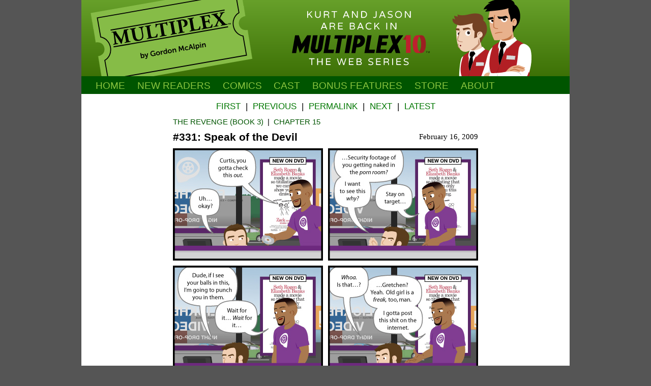

--- FILE ---
content_type: text/html; charset=UTF-8
request_url: http://www.multiplexcomic.com/strip/331
body_size: 6257
content:
<!DOCTYPE html>
<html>
<head>
<TITLE>Multiplex #331: Speak of the Devil</TITLE>
<meta http-equiv='Content-Type' content='text/html; charset=utf-8'>
<meta name="keywords" content="Multiplex, movie theater comic, movie comic, movie comic strip, movie webcomic, cinema comic, movie theater, cinema, comic, webcomic">
<meta name="description" content="A comic strip about life at the movies.">
<meta name="author" content="Gordon McAlpin">
<meta property="og:url" content="http://www.multiplexcomic.com/strip/331" />
<meta property="og:title" content="Speak of the Devil" />
<meta property="og:image" content="http://www.multiplexcomic.com/images/strips/multiplex-331.jpg" />
<meta name="apple-itunes-app" content="app-id=390581452, app-argument=multiplexcomic://strip/331">
<meta name="viewport" content="width=768" />
<link rel="alternate" type="application/rss+xml" title="Multiplex RSS Feed" href="http://www.multiplexcomic.com/rss">
<link rel="shortcut icon" href="http://www.multiplexcomic.com/favicon.ico">
<link rel="stylesheet" type="text/css" href="http://assets.multiplex10.s3.amazonaws.com/css/multiplex25.css">
<noscript><link rel="stylesheet" type="text/css" href="http://assets.multiplex10.s3.amazonaws.com/css/no-js.css"></noscript>
<!--[if lte IE 8]>
<link rel="stylesheet" type="text/css" href="http://assets.multiplex10.s3.amazonaws.com/css/multiplex_ie8.css">
<script src="http://assets.multiplex10.s3.amazonaws.com/scripts/svg.js" data-path="/scripts"></script>
<![endif]-->
<script src="//code.jquery.com/jquery-1.11.0.min.js"></script>
</head>

<body>
<a id="top"></a>

<div class="container_10">

<div id="header">

<div id="masthead">
		<div id="title">
		<a href="/" title="Multiplex - a comic strip about life at the movies"><img class="ticket" src="/images/multiplex_ticket.svg" alt="Multiplex logo" width="320" /></a>
		</div>
</div>

<div id="header_right">
	<div id="rollovers">
	<ul>
		<li><a style="text-align: center;" href="http://www.multiplex10.com"><img src="http://www.multiplexcomic.com/images/multiplex10-new.svg" height="150" /></a></li>
	</ul>
	</div>
</div>
</div>

<nav>
<div id="menuBanner">
	<ul id="menu">
		<li><a href="/" class="hide">Home</a></li>
		<li><a href="/newreaders">New Readers</a></li>  
		<li><a href="/book/1">Comics</a></li>
		<li><a href="/cast/1">Cast</a></li>  
		<li><a href="/guest">Bonus<span class="hide"> Features</span></a></li>  
		<li><a href="https://multiplex10.bigcartel.com">Store</a></li>  
		<li><a href="/about">About</a></li>  
	</ul>
</div>
</nav>

</div>
		
		
		

<div id="content" class="container_10">

<div id="main_column" class="grid_10 alpha omega">

<div id="strip">
<span class="navstrip-container">
<span class="navstrips">
<a href="/strip/1">First</a>&nbsp;&nbsp;|&nbsp;&nbsp;<a href="/strip/330">Previous</a>&nbsp;&nbsp;|<span class="hide">&nbsp;&nbsp;<a href="/strip/331">Permalink</a>&nbsp;&nbsp;|</span>&nbsp;&nbsp;<a href="/strip/332#scrolldown">Next</a>&nbsp;&nbsp;|&nbsp;&nbsp;<a href="/#scrolldown">Latest</a>
</span>
<table class="centeralign"><tr><td>
<a name="scrolldown"></a><div id="breadcrumbs" class="leftalign mx-sans caps"><a href="/book/3">The Revenge (Book 3)</a>&nbsp;&nbsp;|&nbsp;&nbsp;<a href="/book/3#chapter-15">Chapter 15</a></div>
<h2 id="strip-title">#331:&nbsp;Speak of the Devil</h2>
<span id="strip-date">February 16, 2009</span>
<div id="strip-code" style="width: 62.5%;">
<a href="/strip/332#scrolldown" title="Click on the image to read the next strip.">
  <!-- Update manually when updating Amazon S3 -->
<img src="http://img.multiplex10.com/strips/multiplex-331.jpg" alt="Multiplex #331: Speak of the Devil" width="600" height="698" />
</a>
</div>
</td></tr></table>

<div class="navstrip-container">
<span class="navstrips">
<a href="/strip/1">First</a>&nbsp;&nbsp;|&nbsp;&nbsp;<a href="/strip/330">Previous</a>&nbsp;&nbsp;|<span class="hide">&nbsp;&nbsp;<a href="/strip/331">Permalink</a>&nbsp;&nbsp;|</span>&nbsp;&nbsp;<a href="/strip/332#scrolldown">Next</a>&nbsp;&nbsp;|&nbsp;&nbsp;<a href="/#scrolldown">Latest</a>
</span>

<div class="no-js"><div id="comictagger"></div>
<p class="centeralign" id="archive_selection">
	<select name="chapters">
<option value="42">Chapter 42 (2/17-4/17)</option>
<option value="41">Chapter 41 (5/16-1/17)</option>
<option value="40">Chapter 40 (1/15-5/16)</option>
<option value="39">Chapter 39 (8/15-1/15)</option>
<option value="38">Chapter 38 (5/15-8/15)</option>
<option value="37">Chapter 37 (1/15-5/15)</option>
<option value="36">Chapter 36 (9/14-1/15)</option>
<option value="35">Chapter 35 (5/14-9/14)</option>
<option value="34">Chapter 34 (1/14-5/14)</option>
<option value="33">Chapter 33 (9/13-1/14)</option>
<option value="32">Chapter 32 (4/13-9/13)</option>
<option value="31">Chapter 31 (1/13-4/13)</option>
<option value="30">Chapter 30 (10/12-12/12)</option>
<option value="29">Chapter 29 (6/12-9/12)</option>
<option value="28">Chapter 28 (3/12-6/12)</option>
<option value="27">Chapter 27 (10/11-3/12)</option>
<option value="26">Chapter 26 (7/11-10/11)</option>
<option value="25">Chapter 25 (2/11-7/11)</option>
<option value="24">Chapter 24 (12/10-2/11)</option>
<option value="23">Chapter 23 (9/10-12/10)</option>
<option value="22">Chapter 22 (6/10-9/10)</option>
<option value="21">Chapter 21 (3/10-6/10)</option>
<option value="20">Chapter 20 (1/10-3/10)</option>
<option value="19">Chapter 19 (11/09-1/10)</option>
<option value="18">Chapter 18 (8/09-11/09)</option>
<option value="17">Chapter 17 (6/09-8/09)</option>
<option value="16">Chapter 16 (3/09-6/09)</option>
<option value="15" selected="selected">Chapter 15 (1/09-3/09)</option>
<option value="14">Chapter 14 (10/08-12/08)</option>
<option value="13">Chapter 13 (8/08-10/08)</option>
<option value="12">Chapter 12 (6/08-8/08)</option>
<option value="11">Chapter 11 (3/08-6/08)</option>
<option value="10">Chapter 10 (12/07-3/08)</option>
<option value="9">Chapter 9 (9/07-12/07)</option>
<option value="8">Chapter 8 (6/07-9/07)</option>
<option value="7">Chapter 7 (2/07-6/07)</option>
<option value="6">Chapter 6 (11/06-2/07)</option>
<option value="5">Chapter 5 (8/06-11/06)</option>
<option value="4">Chapter 4 (6/06-8/06)</option>
<option value="3">Chapter 3 (3/06-6/06)</option>
<option value="2">Chapter 2 (12/05-2/06)</option>
<option value="1">Chapter 1 (7/05-11/05)</option>
</select>

	<select name="archives">
<option value="/strip/338">#338: Who Watches The Watchmen (Movie)? (3/12/09)</option>
<option value="/strip/337">#337: Blue Man Grope (3/9/09)</option>
<option value="/strip/336">#336: Intervention (3/4/09)</option>
<option value="/strip/335">#335: Neil Explains It All, Part Two (3/2/09)</option>
<option value="/strip/334">#334: Neil Explains It All, Part One (2/26/09)</option>
<option value="/strip/333">#333: Staff Meeting (2/23/09)</option>
<option value="/strip/332">#332: Ding Dong, the Witch Is Dead (2/19/09)</option>
<option value="/strip/331" selected="selected">#331: Speak of the Devil (2/16/09)</option>
<option value="/strip/330">#330: Deal with the Devil (2/13/09)</option>
<option value="/strip/329">#329: Liar’s Remorse (2/11/09)</option>
<option value="/strip/328">#328: (Can’t Get No) Satisfaction (2/9/09)</option>
<option value="/strip/327">#327: The Truth Will Out (2/6/09)</option>
<option value="/strip/326">#326: What’s the Difference? (2/4/09)</option>
<option value="/strip/325">#325: Mission Accomplished (2/2/09)</option>
<option value="/strip/324">#324: Spilling the Beans, Part Three (1/30/09)</option>
<option value="/strip/323">#323: Spilling the Beans, Part Two (1/28/09)</option>
<option value="/strip/322">#322: Spilling the Beans, Part One (1/26/09)</option>
<option value="/strip/321">#321: It’s How We Always Do It (1/22/09)</option>
<option value="/strip/320">#320: Bad Week for Geeks (1/19/09)</option>
<option value="/strip/319">#319: Who Let the Drama Out? (1/15/09)</option>
<option value="/strip/318">#318: Unbelievably Enough (1/12/09)</option>
<option value="/strip/317">#317: Geese and Ganders (1/8/09)</option>
<option value="/strip/316">#316: Silence Is Golden (1/5/09)</option>
<option value="/strip/315">#315: The Season of Giving (1/2/09)</option>
<option value="/strip/314">#314: When Drama Trumps Reason (12/31/08)</option>
<option value="/strip/313">#313: Too Much to Ask? (12/29/08)</option>
<option value="/strip/312">#312: The Reader (12/24/08)</option>
<option value="/strip/311">#311: Exactly Like the Holidays (12/22/08)</option>
</select>

	<input name="Go" type="submit" id="Go2" onClick="window.location.href=('' + $('select[name=archives]').val());" value="Go">
</p>

<script defer="defer" type="text/javascript">
$('select[name=chapters]').change(function(){$("select[name=chapters] option:selected").each(function(){getStrips($(this).val())})});function getStrips(chapter){$('#archive_selection').load('archives/chapter/'+chapter)}</script>


</div>				

</div>
</div>

<div id="sidebar_left" class="grid_25 alpha">
<div id="web_icons" class="mx-sans bold">
<h2>Connect</h2>   
<a href="http://www.multiplex10.com/rss" title="Subscribe to the Multiplex RSS Feed"><svg version="1.1" id="RSS_Feed" xmlns="http://www.w3.org/2000/svg" xmlns:xlink="http://www.w3.org/1999/xlink" x="0px" y="0px" viewBox="4 1 22 22" enable-background="new 4 1 22 22" xml:space="preserve">
<path fill="#005500" d="M6.6,12.5c2.1,0,4.1,0.8,5.6,2.3c1.5,1.5,2.3,3.5,2.3,5.6h3.2c0-6.2-5-11.2-11.1-11.2L6.6,12.5L6.6,12.5z M6.6,6.8 c7.5,0,13.6,6.1,13.6,13.7h3.2c0-9.3-7.5-16.9-16.8-16.9L6.6,6.8L6.6,6.8z M11.1,18.2c0,1.2-1,2.2-2.2,2.2c-1.2,0-2.2-1-2.2-2.2 c0-1.2,1-2.2,2.2-2.2C10.1,16,11.1,17,11.1,18.2L11.1,18.2z"/>
</svg>RSS Feed</a><br/>
<a href="http://www.patreon.com/gmcalpin" title="Become a Multiplex Patron at Patreon"><svg version="1.1" id="Patreon" xmlns="http://www.w3.org/2000/svg" xmlns:xlink="http://www.w3.org/1999/xlink" x="0px" y="0px" viewBox="4 1 22 22" enable-background="new 4 1 22 22" xml:space="preserve">
<path fill="#005500" d="M15,2.8c-5,0-9,4-9,9v9h2.1c0-4.2,0-1.7,0-9c0-3.8,3.1-6.9,6.9-6.9s6.9,3.1,6.9,6.9c0,4.7-4.6,8-9.1,6.5v-3 c2.7,1.8,6.4-0.2,6.4-3.5c0-2.3-1.9-4.1-4.1-4.1s-4.1,1.9-4.1,4.1v9H15c5,0,9-4,9-9C24,6.9,19.9,2.8,15,2.8"/>
</svg>Patreon</a><br/>
<a href="http://twitter.com/multiplex10" title="Add @multiplex10 at Twitter
for Multiplex updates"><svg version="1.1" id="Twitter" xmlns="http://www.w3.org/2000/svg" xmlns:xlink="http://www.w3.org/1999/xlink" x="0px" y="0px" viewBox="0 720 22 22" enable-background="new 0 720 22 22" xml:space="preserve">
<path fill="#005500" d="M21.1,725.3c-0.7,0.3-1.4,0.5-2.2,0.6c0.8-0.5,1.4-1.2,1.7-2.2c-0.8,0.4-1.6,0.8-2.5,0.9c-0.7-0.8-1.7-1.2-2.8-1.2
	c-2.2,0-3.9,1.7-3.9,3.9c0,0.3,0,0.6,0.1,0.9c-3.2-0.2-6.1-1.7-8-4.1c-0.3,0.6-0.5,1.2-0.5,2c0,1.4,0.7,2.5,1.7,3.2
	c-0.6,0-1.2-0.2-1.8-0.5l0,0c0,1.9,1.3,3.5,3.1,3.8c-0.3,0.1-0.7,0.1-1,0.1c-0.3,0-0.5,0-0.7-0.1c0.5,1.5,1.9,2.7,3.6,2.7
	c-1.3,1-3,1.7-4.8,1.7c-0.3,0-0.6,0-0.9-0.1c1.7,1.1,3.8,1.8,6,1.8c7.2,0,11.2-5.9,11.2-11.2c0-0.2,0-0.3,0-0.5
	C20,726.8,20.6,726.1,21.1,725.3z"/>
</svg>Twitter</a><br/>
<a href="http://www.facebook.com/Multiplex10" title="Multiplex Facebook Page"><svg version="1.1" id="Facebook" xmlns="http://www.w3.org/2000/svg" xmlns:xlink="http://www.w3.org/1999/xlink" x="0px" y="0px" viewBox="4 1 22 22" enable-background="new 4 1 22 22" xml:space="preserve">
<path fill="#005500" d="M23,3H7C6.4,3,6,3.4,6,4v16c0,0.5,0.4,1,1,1h8.6v-7h-2.3v-2.7h2.3v-2c0-2.3,1.4-3.6,3.5-3.6 c1,0,1.8,0.1,2.1,0.1v2.4l-1.4,0c-1.1,0-1.3,0.5-1.3,1.3v1.7h2.7L20.8,14h-2.3v7H23c0.5,0,1-0.4,1-1V4C24,3.4,23.6,3,23,3z"/>
</svg>Facebook</a>
<!--<br/>
<a href="/app" title="Multiplex for iPhone and iPod touch"><svg version="1.1" id="iPhone_App" xmlns="http://www.w3.org/2000/svg" xmlns:xlink="http://www.w3.org/1999/xlink" x="0px" y="0px" viewBox="4 1 22 22" enable-background="new 4 1 22 22" xml:space="preserve">
<path fill="#005500" d="M11.6,6.2c1.4,0,2.8,0.7,3.6,0.7c0.9,0,2.2-0.8,3.6-0.8c1.6,0,2.6,0.7,3.6,1.9c-1.1,0.9-2,2-2,3.7c0,2,1.3,3.6,2.6,4 c-0.5,1.7-2.3,5.1-4.3,5.1c-1.1,0-2.1-0.7-3.3-0.7c-1.2,0-2.1,0.8-3.1,0.8c-2.7,0-5.1-5.5-5.1-8.6C7.1,9.1,8.7,6.2,11.6,6.2 M18.6,1.9C18.9,3,18,6.2,14.9,6.5C14.9,4,16.1,2.4,18.6,1.9"/>
</svg>Multiplex for iPhone</a><br/>-->
</div>
<div id="calendarContainer" style="max-width: 100%;"></div>
<div class="marginbottom centeralign">
	<h2>Archives</h2>   
	<p class="leftalign mx-sans"><a href="/book/1">Book 1 (7/05&#8211;11/06)</a><br/>
	<a href="/book/2">Book 2 (11/06&#8211;3/08)</a><br/>
	<a href="/book/3">Book 3 (3/08&#8211;3/09)</a><br/>
	<a href="/book/4">Book 4 (3/09&#8211;3/10)</a><br/>
	<a href="/book/5">Book 5 (3/10&#8211;7/11)</a><br/>
	<a href="/book/6">Book 6 (7/11&#8211;12/12)</a><br/>
	<a href="/book/7">Book 7 (1/13&#8211;5/14)</a><br/>
	<a href="/book/8">Book 8 (5/14&#8211;8/15)</a><br/>
	<a href="/book/9">Book 9 (8/15&#8211;4/17)</a></p>
</div>
</div>

<div id="blog_pos" class="grid_75 omega">

<!-- Notes from the Manager -->
<div class="notes">
<h2 class="rightalign caps">Notes from the Manager</h2>

<!-- Related Strips -->
<p>
<span class="mx-sans caps">Related Strips:</span>
<a href="/strip/297">#297: Devil in a Red Vest</a>; <a href="/strip/300">#300: Something Is Rotten in the State of Denmark</a>; <a href="/strip/324">#324: Spilling the Beans, Part Three</a>; <a href="/strip/329">#329: Liar’s Remorse</a>; <a href="/strip/330">#330: Deal with the Devil</a></p>

<div class="mx"><p>This is going unstated, although I think it's obvious enough, but whatever Gretchen's original intent was (access to information, undoubtedly), Gretchen called in the favor Curtis owed her by having him give her a job at Flickhead Video.&hellip;</p>
<p>What happens with <i>Allen</i> remains to be seen (we'll find out soon), and of course we can't forget about Franklin, can we&hellip;? ;)</p>
<p><b>UPDATE: </b>On <a href="http://www.talkshoe.com/talkshoe/web/talkCast.jsp?masterId=7738"><i>The T</i></a><i><a href="http://www.talkshoe.com/talkshoe/web/talkCast.jsp?masterId=7738">riple Feature,</a> </i>we've got a little contest going &mdash; between ourselves, that is. Joe, Tom and I have a little Oscar pool set up (we discussed our picks for the Big Six on the latest show, as well as <i>Confessions of a Shopaholic),</i> and the two losers have to draw a guest strip for the winner&hellip; meaning no matter which one of <i>us</i> wins, you guys do!</p>
<p>Here's <a href="http://www.multiplexcomic.com/files/oscar-gmcalpin.jpg">my ballot</a>, so you can keep me honest! I'm terrible at these things, so it's pretty much a given that I'll be drawing a guest strip for somebody. sigh</p></div><br>

</div>

<div class="notes" style="min-height: 243px;">
<img src="http://www.multiplex10.com/wp-content/uploads/2018/03/Multiplex-10-poster-with-laurels-203x300.png" alt="" align=left width="203" height="300"  style="margin-right: 24px;" />
<h2 class="caps" style="text-align: right;"><i>Multiplex 10</i> is here!</h2>
<p class="mx">Although <i>Multiplex 10</i> has ended, an animated prequel/reboot called <em>Multiplex 10</em> was funded through Kickstarter in 2017 and is <a href="http://www.multiplex10.com/watch-the-short/">NOW AVAILABLE for rent or purchase</a> on Vimeo On Demand, Amazon Video, and elsewhere! <i>And</i> an all-new, irregularly-updated <i>Multiplex 10</i> web series (set after the short film) recently launched on <a href="http://youtube.com/c/Multiplex10Cinemas">YouTube</a>! <a href="http://multiplex10.com">Learn more about the web series on the official <i>Multiplex 10</i> website</a>!</p>
<p class="mx-sans caps"><a title="Subscribe to news and updates from Gordon McAlpin" href="http://www.multiplex10.com/newsletter/">Stay up to date on all things <i>Multiplex, Multiplex&nbsp;10</i>&nbsp;and&nbsp;me&nbsp;(a.k.a. Gordon McAlpin) by&nbsp;subscribing&nbsp;to&nbsp;my&nbsp;newsletter</a>!</p>
</div>

<span class="navstrip-container">
<span class="navstrips"><a href="#top">RETURN TO TOP OF PAGE</a></span>
</span>
</div>

</div> <!-- main_column -->
</div>

<script type="text/javascript" defer="defer" src="http://assets.multiplex10.s3.amazonaws.com/scripts/jquery.comictagger-ck.js"></script>
<script type="text/javascript" defer="defer">
$(document).ready(function(){$('#comictagger').comicTagger({location:"/strip/331",});});</script>
<script type="text/javascript" defer="defer">$('#calendarContainer').load('/calendar/2009/02');</script>

<div id="footer" class="container_10">

<div class="pads hide">
	<div class="footermap pads alpha">				
	<p class="sitemaphead"><b><a href="/newreaders">New Readers</a></b><br></p>   
	<p class="sitemaphead"><b><a href="/book">Comics</a></b></p>   
	<p class="sitemap"><a href="/book/1">Book 1 (7/05&#8211;11/06)</a></p>
	<p class="sitemap"><a href="/book/2">Book 2 (11/06&#8211;3/08)</a></p>
	<p class="sitemap"><a href="/book/3">Book 3 (3/08&#8211;3/09)</a></p>
	<p class="sitemap"><a href="/book/4">Book 4 (3/09&#8211;3/10)</a></p>
	<p class="sitemap"><a href="/book/5">Book 5 (3/10&#8211;7/11)</a></p>
	<p class="sitemap"><a href="/book/6">Book 6 (7/11&#8211;12/12)</a></p>
	<p class="sitemap"><a href="/book/7">Book 7 (1/13&#8211;5/14)</a></p> 
	<p class="sitemap"><a href="/book/8">Book 8 (5/14&#8211;8/15)</a></p> 
	<p class="sitemap"><a href="/book/9">Book 9 (8/15&#8211;4/17)</a></p> 
	</div>

	<div class="footermap pads">
	<p class="sitemaphead"><b><a href="/cast">Cast</a></b></p>   
	<p class="sitemap"><a href="/cast/1">Main Cast</a></p>
	<p class="sitemap"><a href="/cast/2">Multiplex 10 Staff</a></p>
	<p class="sitemap"><a href="/cast/12">Feature Cinemas</a></p>
	<p class="sitemap"><a href="/cast/6">Flickhead Video</a></p>
	<p class="sitemap"><a href="/cast/3">Ex-Multiplexers</a></p>
	<p class="sitemap"><a href="/cast/7">Customers</a></p>
	</div>

	<div class="footermap pads">
	<p class="sitemaphead"><b><a href="/guest">Bonus Features</a></b></p>   
	<p class="sitemap"><a href="/guest">Guest Strips and<br>Other Comics</a></p>
	<p class="sitemap">&nbsp;&nbsp;&#8226;&nbsp;<a href="/guest/1">Guest Strips by Gordon</a></p>
	<p class="sitemap"> &nbsp;&nbsp;&#8226;&nbsp;<a href="/guest/2"><em>Multiplex</em> Guest Strips</a></p>
	<p class="sitemap">&nbsp;&nbsp;&#8226;&nbsp;<a href="/guest/3"><em>Multiplex</em> Fan Art</a></p>
	<p class="sitemap"><a href="/extras">Extras</a></p>
	</div>
	
	<div class="footermap pads">
	<p class="sitemaphead"><b><a href="http://blog.multiplexcomic.com" title="">Deleted Scenes Blog (Archives)</a></b><br></p>
	<p class="sitemaphead"><b><a href="https://multiplex10.bigcartel.com">Multiplex Store</a></b><br></p>
	<p class="sitemaphead"><b><a href="/about">About</a></b></p>
	<p class="sitemap"><a href="/about">About <em>Multiplex</em></a></p> 
	<p class="sitemap"><a href="/press">Press</a></p>
	<p class="sitemap"><a href="mailto:gordon@multiplexcomic.com?subject=%5BMultiplex%5D%20">Contact Gordon</a></p>
	</div>
</div>
<br class="clear">

<div class="smalltype pads">
<div class="pads"><small><em>Multiplex</em> is &#8482; and &copy; 2005&#8211;2017 <a href="http://www.chasesequence.com">Chase Sequence LLC.</a> All&nbsp;rights reserved. All&nbsp;movie posters and stills are &copy;&nbsp;their respective owners. Their&nbsp;appearance in <em>Multiplex</em> does not imply affiliation with, endorsement or sponsorship by, or approval of the copyright holders. Site&nbsp;programmed by <a href="http://www.lmcalpin.com/">Lawrence McAlpin.</a> <a href="/privacy">PRIVACY POLICY</a></small></div>
</div>
</div> <!-- container -->

</body>
</html>

--- FILE ---
content_type: text/html; charset=UTF-8
request_url: http://www.multiplexcomic.com/calendar/2009/02
body_size: 647
content:
<div id="calendar">
	<span class="mx" class="centeralign">
		<table width="100%" id="calendar" summary="Calendar">
			<caption class="datehead">February 2009</caption>
			<thead>
			<tr>
				<th abbr="Sunday" scope="col" title="Sunday">S</th>
				<th abbr="Monday" scope="col" title="Monday">M</th>
				<th abbr="Tuesday" scope="col" title="Tuesday">T</th>
				<th abbr="Wednesday" scope="col" title="Wednesday">W</th>
				<th abbr="Thursday" scope="col" title="Thursday">T</th>
				<th abbr="Friday" scope="col" title="Friday">F</th>
				<th abbr="Saturday" scope="col" title="Saturday">S</th>
			</tr>
			</thead>
			<tfoot>
			<tr>
				<td abbr="December" colspan="3" id="prev">
											<a href="javascript:showPrevMonth('/2009/1');" title="Jan">&laquo; Jan</a>
									
				</td>
				<td class="pad">&nbsp;</td>
				<td colspan="3" id="next" class="pad">
											<a href="javascript:showNextMonth('/2009/3');" title="Mar">Mar &raquo;</a>
									</td>
			</tr>
			</tfoot>
			<tbody>
									<tr>
											<td>1</td>
											<td><a href="/strip/325">2</a></td>
											<td>3</td>
											<td><a href="/strip/326">4</a></td>
											<td>5</td>
											<td><a href="/strip/327">6</a></td>
											<td>7</td>
										</tr>
									<tr>
											<td>8</td>
											<td><a href="/strip/328">9</a></td>
											<td>10</td>
											<td><a href="/strip/329">11</a></td>
											<td>12</td>
											<td><a href="/strip/330">13</a></td>
											<td>14</td>
										</tr>
									<tr>
											<td>15</td>
											<td><a href="/strip/331">16</a></td>
											<td>17</td>
											<td>18</td>
											<td><a href="/strip/332">19</a></td>
											<td>20</td>
											<td>21</td>
										</tr>
									<tr>
											<td>22</td>
											<td><a href="/strip/333">23</a></td>
											<td>24</td>
											<td>25</td>
											<td><a href="/strip/334">26</a></td>
											<td>27</td>
											<td>28</td>
										</tr>
							</tbody>
		</table>
	</span>
</div>

<script type="text/javascript">
	function showPrevMonth(dm) 
 	{  
		$('#calendar').load('calendar'+dm);
	}
	function showNextMonth(dm) 
 	{  
		$('#calendar').load('calendar'+dm);
	}
</script>



--- FILE ---
content_type: image/svg+xml
request_url: http://www.multiplexcomic.com/images/multiplex_ticket.svg
body_size: 16795
content:
<?xml version="1.0" encoding="utf-8"?>
<!-- Generator: Adobe Illustrator 21.0.2, SVG Export Plug-In . SVG Version: 6.00 Build 0)  -->
<svg version="1.1" id="Layer_1" xmlns="http://www.w3.org/2000/svg" xmlns:xlink="http://www.w3.org/1999/xlink" x="0px" y="0px"
	 viewBox="0 0 360 220.6" style="enable-background:new 0 0 360 220.6;" xml:space="preserve">
<style type="text/css">
	.st0{fill:#86BC47;}
	.st1{fill:none;stroke:#000000;stroke-width:2;}
</style>
<g id="Layer_1_1_">
</g>
<g id="Logo_and_Type">
	<g>
		<path class="st0" d="M343.1,65.3c-0.5,0.1-1-0.3-1.1-0.8s0.3-1,0.8-1.1l0,0l-0.1-0.6l0,0c-0.5,0.1-1-0.3-1.1-0.8s0.3-1,0.8-1.1
			l0,0l-0.1-0.6l0,0c-0.5,0.1-1-0.3-1.1-0.8s0.3-1,0.8-1.1l0,0l-0.1-0.6l0,0c-0.5,0.1-1-0.3-1.1-0.8s0.3-1,0.8-1.1l0,0l-0.1-0.6l0,0
			c-0.5,0.1-1-0.3-1.1-0.8s0.3-1,0.8-1.1l0,0l-0.1-0.6l0,0c-0.5,0.1-1-0.3-1.1-0.8s0.3-1,0.8-1.1l0,0l-0.1-0.6l0,0
			c-0.5,0.1-1-0.3-1.1-0.8s0.3-1,0.8-1.1l0,0l-0.1-0.6l0,0c-0.5,0.1-1-0.3-1.1-0.8s0.3-1,0.8-1.1l0,0l-0.1-0.6l0,0
			c-0.5,0.1-1-0.3-1.1-0.8s0.3-1,0.8-1.1l0,0L339,42l0,0c-0.5,0.1-1-0.3-1.1-0.8s0.3-1,0.8-1.1l0,0l-0.1-0.6l0,0
			c-0.5,0.1-1-0.3-1.1-0.8s0.3-1,0.8-1.1l0,0l-0.1-0.6l0,0c-0.5,0.1-1-0.3-1.1-0.8s0.3-1,0.8-1.1l0,0l-0.1-0.6l0,0
			c-0.5,0.1-1-0.3-1.1-0.8s0.3-1,0.8-1.1l0,0l-0.1-0.6l0,0c-0.5,0.1-1-0.3-1.1-0.8s0.3-1,0.8-1.1l0,0l-0.1-0.6l0,0
			c-0.5,0.1-1-0.3-1.1-0.8s0.3-1,0.8-1.1l0,0l-0.1-0.6l0,0c-0.5,0.1-1-0.3-1.1-0.8s0.3-1,0.8-1.1l0,0l-0.1-0.6l0,0
			c-0.5,0.1-1-0.3-1.1-0.8s0.3-1,0.8-1.1l0,0l-0.1-0.6l0,0c-0.5,0.1-1-0.3-1.1-0.8s0.3-1,0.8-1.1l0,0l-0.1-0.6l0,0
			c-0.5,0.1-1-0.3-1.1-0.8s0.3-1,0.8-1.1l0,0L335,17l0,0c-0.5,0.1-1-0.3-1.1-0.8s0.3-1,0.8-1.1l0,0l-0.1-0.6l0,0
			c-0.5,0.1-1-0.3-1.1-0.8s0.3-1,0.8-1.1l0,0l-0.1-0.6l0,0c-0.5,0.1-1-0.3-1.1-0.8s0.3-1,0.8-1.1l0,0l-0.1-0.6l0,0
			c-0.5,0.1-1-0.3-1.1-0.8s0.3-1,0.8-1.1l0,0L332.6,6l0,0c-0.5,0.1-1-0.3-1.1-0.8s0.3-1,0.8-1.1l0,0l-0.1-0.6l0,0
			c-0.5,0.1-1-0.3-1.1-0.8s0.3-1,0.8-1.1l0,0L331.8,1l0,0c-0.5,0.1-1-0.3-1.1-0.8L0.8,58.1c0.1,0.5-0.3,1-0.8,1.1l0,0l0.1,0.6l0,0
			c0.5-0.1,1,0.3,1.1,0.8s-0.3,1-0.8,1.1l0,0l0.1,0.6l0,0c0.5-0.1,1,0.3,1.1,0.8c0.1,0.5-0.3,1-0.8,1.1l0,0L1,65.1l0,0
			c0.5-0.1,1,0.3,1.1,0.8s-0.3,1-0.8,1.1l0,0l0.1,0.6l0,0c0.5-0.1,1,0.3,1.1,0.8s-0.3,1-0.8,1.1l0,0l0.1,0.6l0,0
			c0.5-0.1,1,0.3,1.1,0.8s-0.3,1-0.8,1.1l0,0l0.1,0.6l0,0c0.5-0.1,1,0.3,1.1,0.8c0.1,0.5-0.3,1-0.8,1.1l0,0l0.1,0.6l0,0
			c0.5-0.1,1,0.3,1.1,0.8c0.1,0.5-0.3,1-0.8,1.1l0,0l0.4,1l0,0c0.5-0.1,1,0.3,1.1,0.8s-0.3,1-0.8,1.1l0,0l0.1,0.6l0,0
			c0.5-0.1,1,0.3,1.1,0.8c0.1,0.5-0.3,1-0.8,1.1l0,0L4.1,83l0,0c0.5-0.1,1,0.3,1.1,0.8s-0.3,1-0.8,1.1l0,0l0.1,0.6l0,0
			c0.5-0.1,1,0.3,1.1,0.8s-0.3,1-0.8,1.1l0,0L4.9,88l0,0c0.5-0.1,1,0.3,1.1,0.8s-0.3,1-0.8,1.1l0,0l0.1,0.6l0,0
			c0.5-0.1,1,0.3,1.1,0.8s-0.3,1-0.8,1.1l0,0l0.4,1l0,0c0.5-0.1,1,0.3,1.1,0.8s-0.3,1-0.8,1.1l0,0L6.5,96l0,0c0.5-0.1,1,0.3,1.1,0.8
			s-0.3,1-0.8,1.1l0,0l0.1,0.6l0,0c0.5-0.1,1,0.3,1.1,0.8s-0.3,1-0.8,1.1l0,0l0.1,0.6l0,0c0.5-0.1,1,0.3,1.1,0.8s-0.3,1-0.8,1.1l0,0
			l0.1,0.6l0,0c0.5-0.1,1,0.3,1.1,0.8s-0.3,1-0.8,1.1l0,0l0.1,0.6l0,0c0.5-0.1,1,0.3,1.1,0.8s-0.3,1-0.8,1.1l0,0l0.1,0.6l0,0
			c0.5-0.1,1,0.3,1.1,0.8s-0.3,1-0.8,1.1l0,0l0.1,0.6l0,0c0.5-0.1,1,0.3,1.1,0.8s-0.3,1-0.8,1.1l0,0l0.1,0.6l0,0
			c0.5-0.1,1,0.3,1.1,0.8s-0.3,1-0.8,1.1l0,0l0.1,0.6l0,0c0.5-0.1,1,0.3,1.1,0.8s-0.3,1-0.8,1.1l0,0l0.1,0.6l0,0
			c0.5-0.1,1,0.3,1.1,0.8s-0.3,1-0.8,1.1l0,0l0.1,0.6l0,0c0.5-0.1,1,0.3,1.1,0.8s-0.3,1-0.8,1.1l0,0l0.1,0.5H11l0,0l0,0
			c10.3-1.8,17.9,3,19.6,12.3c1.6,9.3-3.9,16.4-14.2,18.3l0,0l0,0h-0.1l0,0l0.1,0.5c0,0,0,0,0.1,0l0,0c0.5-0.1,1,0.3,1.1,0.8
			s-0.3,1-0.8,1.1l0,0l0.1,0.6l0,0c0.5-0.1,1,0.3,1.1,0.8s-0.3,1-0.8,1.1l0,0l0.1,0.6l0,0c0.5-0.1,1,0.3,1.1,0.8s-0.3,1-0.8,1.1l0,0
			l0.1,0.6l0,0c0.5-0.1,1,0.3,1.1,0.8s-0.3,1-0.8,1.1l0,0l0.1,0.6l0,0c0.5-0.1,1,0.3,1.1,0.8s-0.3,1-0.8,1.1l0,0l0.1,0.6l0,0
			c0.5-0.1,1,0.3,1.1,0.8s-0.3,1-0.8,1.1l0,0l0.1,0.6l0,0c0.5-0.1,1,0.3,1.1,0.8s-0.3,1-0.8,1.1l0,0l0.1,0.6l0,0
			c0.5-0.1,1,0.3,1.1,0.8s-0.3,1-0.8,1.1l0,0l0.1,0.6l0,0c0.5-0.1,1,0.3,1.1,0.8s-0.3,1-0.8,1.1l0,0l0.1,0.6l0,0
			c0.5-0.1,1,0.3,1.1,0.8s-0.3,1-0.8,1.1l0,0l0.1,0.6l0,0c0.5-0.1,1,0.3,1.1,0.8s-0.3,1-0.8,1.1l0,0l0.1,0.6l0,0
			c0.5-0.1,1,0.3,1.1,0.8s-0.3,1-0.8,1.1l0,0l0.1,0.6l0,0c0.5-0.1,1,0.3,1.1,0.8s-0.3,1-0.8,1.1l0,0l0.1,0.6l0,0
			c0.5-0.1,1,0.3,1.1,0.8s-0.3,1-0.8,1.1l0,0l0.1,0.6l0,0c0.5-0.1,1,0.3,1.1,0.8s-0.3,1-0.8,1.1l0,0l0.1,0.6l0,0
			c0.5-0.1,1,0.3,1.1,0.8s-0.3,1-0.8,1.1l0,0l0.1,0.6l0,0c0.5-0.1,1,0.3,1.1,0.8s-0.3,1-0.8,1.1l0,0l0.1,0.6l0,0
			c0.5-0.1,1,0.3,1.1,0.8s-0.3,1-0.8,1.1l0,0l0.1,0.6l0,0c0.5-0.1,1,0.3,1.1,0.8s-0.3,1-0.8,1.1l0,0l0.1,0.6l0,0
			c0.5-0.1,1,0.3,1.1,0.8s-0.3,1-0.8,1.1l0,0l0.1,0.6l0,0c0.5-0.1,1,0.3,1.1,0.8s-0.3,1-0.8,1.1l0,0l0.1,0.6l0,0
			c0.5-0.1,1,0.3,1.1,0.8s-0.3,1-0.8,1.1l0,0l0.1,0.6l0,0c0.5-0.1,1,0.3,1.1,0.8s-0.3,1-0.8,1.1l0,0l0.1,0.6l0,0
			c0.5-0.1,1,0.3,1.1,0.8s-0.3,1-0.8,1.1l0,0l0.1,0.6l0,0c0.5-0.1,1,0.3,1.1,0.8s-0.3,1-0.8,1.1l0,0l0.1,0.6l0,0
			c0.5-0.1,1,0.3,1.1,0.8l329.8-58.1c-0.1-0.5,0.3-1,0.8-1.1l0,0l-0.1-0.6l0,0c-0.5,0.1-1-0.3-1.1-0.8s0.3-1,0.8-1.1l0,0l-0.1-0.6
			l0,0c-0.5,0.1-1-0.3-1.1-0.8s0.3-1,0.8-1.1l0,0l-0.1-0.6l0,0c-0.5,0.1-1-0.3-1.1-0.8s0.3-1,0.8-1.1l0,0l-0.1-0.6l0,0
			c-0.5,0.1-1-0.3-1.1-0.8s0.3-1,0.8-1.1l0,0l-0.1-0.6l0,0c-0.5,0.1-1-0.3-1.1-0.8s0.3-1,0.8-1.1l0,0l-0.1-0.6l0,0
			c-0.5,0.1-1-0.3-1.1-0.8s0.3-1,0.8-1.1l0,0l-0.1-0.6l0,0c-0.5,0.1-1-0.3-1.1-0.8s0.3-1,0.8-1.1l0,0l-0.1-0.6l0,0
			c-0.5,0.1-1-0.3-1.1-0.8s0.3-1,0.8-1.1l0,0l-0.1-0.6l0,0c-0.5,0.1-1-0.3-1.1-0.8s0.3-1,0.8-1.1l0,0l-0.1-0.6l0,0
			c-0.5,0.1-1-0.3-1.1-0.8s0.3-1,0.8-1.1l0,0l-0.1-0.6l0,0c-0.5,0.1-1-0.3-1.1-0.8s0.3-1,0.8-1.1l0,0l-0.1-0.6l0,0
			c-0.5,0.1-1-0.3-1.1-0.8s0.3-1,0.8-1.1l0,0l-0.1-0.6l0,0c-0.5,0.1-1-0.3-1.1-0.8s0.3-1,0.8-1.1l0,0l-0.1-0.6l0,0
			c-0.5,0.1-1-0.3-1.1-0.8s0.3-1,0.8-1.1l0,0l-0.1-0.6l0,0c-0.5,0.1-1-0.3-1.1-0.8s0.3-1,0.8-1.1l0,0l-0.1-0.6l0,0
			c-0.5,0.1-1-0.3-1.1-0.8s0.3-1,0.8-1.1l0,0l-0.1-0.6l0,0c-0.5,0.1-1-0.3-1.1-0.8s0.3-1,0.8-1.1l0,0l-0.1-0.6l0,0
			c-0.5,0.1-1-0.3-1.1-0.8s0.3-1,0.8-1.1l0,0l-0.1-0.6l0,0c-0.5,0.1-1-0.3-1.1-0.8s0.3-1,0.8-1.1l0,0l-0.1-0.6l0,0
			c-0.5,0.1-1-0.3-1.1-0.8s0.3-1,0.8-1.1l0,0l-0.1-0.6l0,0c-0.5,0.1-1-0.3-1.1-0.8s0.3-1,0.8-1.1l0,0l-0.1-0.6l0,0
			c-0.5,0.1-1-0.3-1.1-0.8s0.3-1,0.8-1.1l0,0l-0.1-0.6l0,0c-0.5,0.1-1-0.3-1.1-0.8s0.3-1,0.8-1.1l0,0l-0.1-0.6l0,0
			c-0.5,0.1-1-0.3-1.1-0.8s0.3-1,0.8-1.1l0,0l-0.1-0.6l0,0c-0.5,0.1-1-0.3-1.1-0.8s0.3-1,0.8-1.1l0,0l-0.1-0.5c-0.1,0-0.1,0-0.2,0
			c-10.3,1.8-17.9-3-19.6-12.3c-1.6-9.3,3.9-16.4,14.2-18.3c0.1,0,0.1,0,0.2,0s0.1,0,0.2,0l-0.1-0.5
			C343.2,65.2,343.1,65.2,343.1,65.3L343.1,65.3z"/>
		<path class="st1" d="M328.4,57.5L320.9,15L15,68.9l7.5,42.5c11.2,2.3,19.4,10.7,21.6,22.8c2.1,12.2-2.8,22.8-12.5,28.8l7.5,42.5
			L345,151.7l-7.5-42.5c-11.2-2.3-19.4-10.7-21.6-22.8C313.8,74.2,318.7,63.5,328.4,57.5z"/>
		<g>
			<path d="M109.9,147l2-0.4l0.6,3.5c0.1,0.4,0.1,0.7,0.1,0.7l0,0c0,0,0.5-1.3,2.3-1.6c2.2-0.4,4,1.1,4.4,3.7c0.5,2.6-0.8,4.6-3,5
				c-1.7,0.3-2.7-0.8-2.7-0.8l0,0c0,0,0.1,0.2,0.1,0.6l0.1,0.5l-1.9,0.3L109.9,147z M115.5,156.2c1.1-0.2,1.9-1.3,1.6-2.9
				c-0.3-1.6-1.3-2.4-2.5-2.2c-1.1,0.2-1.9,1.1-1.6,3C113.4,155.3,114.2,156.4,115.5,156.2z"/>
			<path d="M121.4,158.1c0,0,0.5,0.3,1,0.2c0.6-0.1,1.1-0.5,1.2-1.3l0.2-0.8l-4.9-7.5l2.3-0.4l2.6,4.4c0.2,0.4,0.5,1.1,0.5,1.1l0,0
				c0,0,0-0.7,0.1-1.1l0.8-5.1l2.2-0.4l-2,10c-0.3,1.6-1.3,2.4-2.6,2.7c-1,0.2-1.8-0.2-1.8-0.2L121.4,158.1z"/>
			<path d="M137.2,141.9c2.8-0.5,4.5,0.7,4.5,0.7l-0.8,1.7c0,0-1.4-0.9-3.2-0.6c-2.6,0.5-3.6,2.5-3.2,4.6c0.4,2.5,2.4,3.8,4.6,3.4
				c1.7-0.3,2.7-1.7,2.7-1.7l-0.2-1.3l-1.8,0.3l-0.3-1.8l3.6-0.6l1.1,6l-1.8,0.3l-0.1-0.5c0-0.2-0.1-0.5-0.1-0.5l0,0
				c0,0-1,1.4-3.1,1.8c-3,0.5-6-1.3-6.7-4.9C131.9,145.5,133.8,142.5,137.2,141.9z"/>
			<path d="M148.5,143.2c2.5-0.4,4.8,1,5.3,3.5c0.4,2.5-1.3,4.7-3.8,5.1c-2.5,0.4-4.8-1-5.3-3.5C144.3,145.8,146,143.7,148.5,143.2z
				 M149.7,150.1c1.3-0.2,2.3-1.5,2-3s-1.6-2.4-2.9-2.1c-1.3,0.2-2.3,1.5-2,3C147.1,149.5,148.4,150.3,149.7,150.1z"/>
			<path d="M154.6,142.3l2-0.3l0.2,1.4c0.1,0.3,0.1,0.6,0.1,0.6l0,0c0.2-1.2,1-2.4,2.2-2.6c0.2,0,0.4,0,0.4,0l0.4,2
				c0,0-0.2,0-0.5,0.1c-0.9,0.2-1.8,0.8-1.9,2.1c-0.1,0.4,0,0.9,0.1,1.4l0.6,3.3l-2,0.4L154.6,142.3z"/>
			<path d="M164.1,140.6c1.8-0.3,2.6,0.6,2.6,0.6l0,0c0,0-0.1-0.2-0.1-0.5l-0.6-3.6l2-0.4l2,11.3l-1.9,0.3l-0.1-0.7
				c-0.1-0.3-0.1-0.5-0.1-0.5l0,0c0,0-0.4,1.5-2.3,1.9c-2.2,0.4-3.9-1.1-4.4-3.7C160.6,142.8,161.9,141,164.1,140.6z M165.7,147.3
				c1.1-0.2,1.9-1.1,1.6-3c-0.2-1.3-1.1-2.4-2.5-2.2c-1.1,0.2-1.9,1.3-1.6,2.9C163.4,146.6,164.4,147.5,165.7,147.3z"/>
			<path d="M174.5,138.7c2.5-0.4,4.8,1,5.3,3.5c0.4,2.5-1.3,4.7-3.8,5.1c-2.5,0.4-4.8-1-5.3-3.5C170.4,141.3,172,139.2,174.5,138.7z
				 M175.8,145.5c1.3-0.2,2.3-1.5,2-3s-1.6-2.4-2.9-2.1c-1.3,0.2-2.3,1.5-2,3C173.1,144.9,174.4,145.7,175.8,145.5z"/>
			<path d="M180.8,137.8l2-0.3l0.2,1c0.1,0.3,0.1,0.6,0.1,0.6l0,0c0.2-0.8,1-1.9,2.6-2.2c1.8-0.3,3,0.4,3.4,2.6l0.9,5.3l-2,0.4
				l-0.9-4.9c-0.2-1-0.6-1.6-1.6-1.4c-1.1,0.2-1.8,1-1.9,2.1c-0.1,0.4,0,0.7,0,1.1l0.7,3.8l-2,0.4L180.8,137.8z"/>
			<path d="M194.8,132l2.2-0.4l3.2,5.3c0.4,0.6,0.9,1.6,0.9,1.6l0,0c0,0,0.1-1.1,0.3-1.8l1.2-6l2.2-0.4l2.9,11.2l-2.1,0.4l-1.6-6.3
				c-0.2-0.7-0.3-1.8-0.3-1.8l0,0c0,0-0.1,1.2-0.3,1.9l-1.1,4.8l-1.8,0.3l-2.6-4.1c-0.4-0.6-0.9-1.7-0.9-1.7l0,0c0,0,0.2,1,0.3,1.8
				l0.6,6.5l-2.1,0.4L194.8,132z"/>
			<path d="M212.3,132c2.1-0.4,3.4,0.7,3.4,0.7l-0.7,1.6c0,0-1-0.7-2.3-0.5c-1.5,0.3-2.3,1.6-2,3c0.2,1.4,1.5,2.4,3,2.1
				c1.4-0.2,2.2-1.5,2.2-1.5l1,1.3c0,0-0.9,1.5-3.1,1.9c-2.7,0.5-4.8-1.1-5.2-3.5C208.3,134.8,209.6,132.5,212.3,132z"/>
			<path d="M224.2,135.6l-4,0.7l-0.4,3.1l-2.1,0.4l2-12l2.2-0.4l6,10.6l-2.1,0.4L224.2,135.6z M221.1,129.4c0,0-0.1,1.2-0.2,1.9
				l-0.5,3.2l3-0.5l-1.6-2.9C221.5,130.5,221.1,129.4,221.1,129.4L221.1,129.4z"/>
			<path d="M226.9,126.3l2-0.4l1.5,8.6c0.2,0.9,0.5,1.1,1,1c0.2,0,0.3-0.1,0.3-0.1l0.3,1.8c0,0-0.3,0.1-0.6,0.2
				c-1.1,0.2-2.6,0.2-3-2.2L226.9,126.3z"/>
			<path d="M232,128.7l1.9-0.3l0.1,0.6c0.1,0.3,0.1,0.6,0.1,0.6l0,0c0,0,0.5-1.5,2.4-1.8c2.2-0.4,4,1.1,4.4,3.7c0.5,2.6-0.8,4.6-3,5
				c-1.6,0.3-2.5-0.7-2.5-0.7l0,0c0,0,0.1,0.3,0.2,0.7l0.6,3.4l-2,0.4L232,128.7z M237.2,134.7c1.1-0.2,1.9-1.3,1.6-2.9
				c-0.3-1.6-1.3-2.4-2.5-2.2c-1.1,0.2-1.9,1.1-1.6,3C235,133.8,235.9,134.9,237.2,134.7z"/>
			<path d="M241.3,123.8l2-0.4l0.3,1.8l-2,0.4L241.3,123.8z M241.9,127l2-0.4l1.4,8.2l-2,0.4L241.9,127z"/>
			<path d="M246.2,126.2l2-0.3l0.2,1c0.1,0.3,0.1,0.6,0.1,0.6l0,0c0.2-0.8,1-1.9,2.6-2.2c1.8-0.3,3,0.4,3.4,2.6l0.9,5.3l-2,0.4
				l-0.9-4.9c-0.2-1-0.6-1.6-1.6-1.4c-1.1,0.2-1.8,1-1.9,2.1c-0.1,0.4,0,0.7,0,1.1l0.7,3.8l-2,0.4L246.2,126.2z"/>
		</g>
		<g>
			<path d="M46.8,101.5c-0.4-0.3-0.6-1.3-0.1-1.5c1.5-0.2,3.4-0.5,5.5-0.8c1.4-0.3,2.7-0.5,4.2-0.9c0.5,2.7,2.5,5.1,5.1,8.8l4,5.6
				c0.5,0.8,2.3,3,3.1,4c0.4-1.1,0.8-2.6,1.6-5.4l1.4-5.2c1.3-4.8,1.9-7.1,2.2-10.9c2-0.2,3.4-0.5,4.7-0.7c1.4-0.3,3.4-0.7,5-1
				c0.5,0.2,0.7,1,0.4,1.5l-1.2,0.4c-1.7,0.6-2.5,1.3-2.1,3.6c1.6,9,2.5,13.5,3.7,19c0.4,2,0.8,3,2.5,2.9l1.4-0.1
				c0.4,0.3,0.6,1.3,0.2,1.5c-2,0.3-3.9,0.6-6,0.9c-2,0.3-4.3,0.8-6.4,1.3c-0.6-0.1-0.8-1.1-0.4-1.5l1.3-0.4c2-0.6,1.9-1.1,1.4-3.8
				L76,107.4l-0.9-5h-0.1c-2,7.5-4.2,15.3-5.8,23.2c-0.2,0.2-0.5,0.4-0.8,0.5c-0.4,0.1-0.9,0.1-1.2-0.1c-2.6-5.1-9.6-14.7-13-19.9
				h-0.1c0.3,2.9,0.5,4.6,0.9,6.8c0.5,2.8,1.2,7.2,1.6,9.7c0.4,2.2,0.8,2.7,2.5,2.7h1.7c0.4,0.2,0.5,1.3,0.2,1.5
				c-1.6,0.2-3.5,0.5-5.2,0.8c-1.4,0.2-3.2,0.6-4.9,1c-0.6-0.1-0.8-1.2-0.4-1.5l0.8-0.3c2.1-0.8,2.2-1.1,2-3.8
				c-0.2-2.2-0.6-6-1.1-10.1c-0.3-2.9-0.8-6.5-1.2-8.8c-0.4-2.5-1.5-3-3.3-3L46.8,101.5z"/>
			<path d="M91.2,98.7c-0.7-4-1-4.3-3-4.3h-1.1c-0.4-0.2-0.6-1.1-0.2-1.5c2.1-0.3,4.3-0.6,6.4-1c2.1-0.4,4.3-0.8,6.3-1.3
				c0.4,0.2,0.6,1.2,0.3,1.5l-1,0.4c-1.9,0.7-2.1,1.1-1.4,5.1l1.8,10c0.9,5.1,2.4,10.5,9.1,9.4c5.6-1,6.4-6.2,5.4-12l-0.9-5.3
				c-0.6-3.5-1.4-6.8-2.1-7.8c-0.6-0.8-1.6-0.9-2.8-1h-1.2c-0.4-0.3-0.5-1.2-0.3-1.5c2.4-0.3,4.1-0.6,5.9-0.9c1.6-0.3,3.2-0.6,4.8-1
				c0.3,0.2,0.6,1.1,0.3,1.5l-0.7,0.3c-1.1,0.5-1.9,0.9-2.1,1.9c-0.3,1.2,0.1,4.6,0.7,8.1l0.9,4.9c0.7,4.1,1,7.9-0.9,10.9
				c-1.6,2.4-4.5,4-8.1,4.7c-3.3,0.6-6.4,0.6-9-0.9c-2.6-1.5-4.1-4.5-5-9.3L91.2,98.7z"/>
			<path d="M133.5,106.8c0.4,2,0.8,3.4,1.5,4c0.7,0.6,1.5,0.8,4.7,0.3c4-0.7,5.2-1,6.8-6.5c0.3-0.5,1.3-0.5,1.7,0
				c0.2,2.3-0.2,6.1-0.6,7.4c-2.3,0.3-6.5,1-10,1.6l-5.8,1c-2,0.4-4.2,0.8-6.9,1.3c-0.4-0.2-0.7-1.2-0.4-1.5l1.6-0.5
				c1.9-0.6,2.1-1,1.4-5l-2.8-16.2c-0.7-4-1-4.4-3-4.3h-1.3c-0.5-0.2-0.7-1.2-0.2-1.5c2.3-0.3,4.5-0.7,6.5-1
				c2.1-0.4,4.3-0.8,6.4-1.3c0.4,0.2,0.6,1.2,0.3,1.5l-1.1,0.4c-1.9,0.6-2.1,1-1.4,5.1L133.5,106.8z"/>
			<path d="M153.8,84.5c-0.2-1-0.2-1.3-1.3-1.1l-2.7,0.5c-3.2,0.6-3.8,2.5-4.5,5.9c-0.5,0.4-1.3,0.4-1.7-0.1
				c0.4-3.2,0.1-5.9,0.1-7.6c0.2-0.2,0.4-0.3,0.6-0.3s0.4,0,0.6,0.1c0.3,0.7,0.5,0.9,3.8,0.3l16.1-2.9c2.9-0.5,3.5-0.7,3.7-1.7
				c0.2-0.1,0.3-0.2,0.5-0.2c0.3,0,0.6,0.1,0.7,0.2c-0.2,1.6,0.1,5.1,0.7,7.6c-0.1,0.4-1.3,0.7-1.6,0.4c-1.2-2.7-2.2-4.6-5.5-4
				l-2.6,0.5c-1,0.2-1.1,0.3-1,1.5l3.4,19.1c0.7,4,1,4.4,3,4.3l1.8-0.1c0.4,0.2,0.5,1.2,0.3,1.5c-2.8,0.4-5,0.8-7,1.1
				c-2.1,0.4-4.3,0.8-7.4,1.4c-0.4-0.2-0.6-1.2-0.3-1.5l1.9-0.6c1.9-0.6,2.1-1,1.4-5L153.8,84.5z"/>
			<path d="M186.4,98.4c0.7,4.1,1,4.3,3.1,4.3h1.3c0.4,0.2,0.5,1.2,0.2,1.5c-2.4,0.3-4.5,0.7-6.5,1c-2.1,0.4-4.3,0.8-6.6,1.3
				c-0.4-0.2-0.6-1.2-0.3-1.5l1.2-0.4c1.9-0.7,2.2-1.1,1.4-5.1l-2.8-15.9c-0.7-4.1-1-4.4-3.1-4.3H173c-0.4-0.2-0.6-1.2-0.3-1.5
				c2.4-0.3,4.6-0.7,6.6-1c2-0.4,4.2-0.8,6.5-1.3c0.4,0.2,0.6,1.2,0.3,1.5l-1.2,0.4c-1.9,0.7-2.1,1.1-1.4,5.1L186.4,98.4z"/>
			<path d="M194.3,81.3c-0.8-4.4-1-4.9-2.8-4.8l-1.4,0.1c-0.4-0.1-0.6-1.1-0.2-1.5c2.8-0.7,6.2-1.5,9.9-2.2c3.7-0.7,6.2-0.6,8.2-0.3
				c2.8,0.5,5.9,2.4,6.6,6.6c1.3,7.1-5.7,9.4-8,9.8c-0.5,0.1-0.9,0.2-1.4,0.2c-0.4-0.2-0.6-0.8-0.3-1.2c3.4-1.8,3.7-4.5,3.1-7.7
				c-0.6-3.2-2.8-6.4-6.8-5.7c-1.6,0.3-1.6,0.8-1.3,2.5l3.2,18.3c0.7,4,1,4.4,3,4.3h1.4c0.5,0.1,0.7,1.1,0.3,1.5
				c-2.5,0.3-4.6,0.7-6.7,1c-2.1,0.4-4.2,0.8-6.5,1.3c-0.5-0.2-0.8-1.2-0.3-1.5l1.2-0.4c1.9-0.7,2.1-1,1.4-5.1L194.3,81.3z"/>
			<path d="M228.3,90.1c0.4,2,0.8,3.4,1.5,4c0.7,0.6,1.5,0.8,4.7,0.3c4-0.7,5.2-1,6.8-6.5c0.3-0.5,1.3-0.5,1.7,0
				c0.2,2.3-0.2,6.1-0.6,7.4c-2.3,0.3-6.5,1-10,1.6l-5.8,1c-2,0.4-4.2,0.8-6.9,1.3c-0.4-0.2-0.7-1.2-0.4-1.5l1.6-0.5
				c1.9-0.6,2.1-1,1.4-5l-2.9-16.1c-0.7-4-1-4.4-3-4.3h-1.3c-0.5-0.2-0.7-1.2-0.2-1.5c2.3-0.3,4.5-0.7,6.6-1
				c2.1-0.4,4.3-0.8,6.4-1.3c0.4,0.2,0.6,1.2,0.3,1.5l-1.1,0.4c-1.9,0.6-2.1,1-1.4,5.1L228.3,90.1z"/>
			<path d="M253.3,75.3c0.2,1.2,0.3,1.3,1.5,1.1l3-0.5c2.3-0.4,2.7-0.8,2.8-3v-1.1c0.2-0.4,1.3-0.6,1.6-0.2c0.2,1.4,0.4,3,0.7,4.6
				c0.3,1.7,0.6,3.2,0.9,4.6c-0.1,0.4-1.2,0.7-1.6,0.3l-0.4-1c-0.8-2-1.4-2.3-3.7-1.9l-3,0.5c-1.2,0.2-1.2,0.3-1,1.6l0.9,5.1
				c0.4,2,0.8,3.4,1.4,4c0.7,0.7,1.6,0.9,4.8,0.3c3.8-0.7,5.2-1.1,6.8-6.4c0.3-0.5,1.4-0.6,1.7-0.1c0.2,2.3-0.2,6-0.6,7.3
				c-2.3,0.3-6.5,1-10,1.6l-5.7,1c-2.1,0.4-4.2,0.8-7.5,1.5c-0.4-0.2-0.6-1.2-0.3-1.5l2-0.7c1.9-0.7,2.1-1,1.4-5l-2.9-16.1
				c-0.7-4-1-4.2-3-4.2H242c-0.4-0.2-0.6-1.2-0.2-1.5c2.1-0.3,4.2-0.6,6.3-1l9.2-1.6c2.8-0.5,5.3-1,5.8-1.2c0.2,0.7,1,3.8,1.8,6.6
				c-0.1,0.5-1.1,0.8-1.6,0.5c-0.7-1.4-1.6-2.6-2.3-3.1c-1-0.7-2.4-1-4.5-0.6l-3.5,0.6c-1.4,0.3-1.4,0.3-1.1,2L253.3,75.3z"/>
			<path d="M272.9,88.1c2.5-0.8,3.3-2.3,4.4-4.5c1-1.9,2.7-5.5,4-8.6c0.3-0.6,0.4-1.2,0.4-1.5c0-0.2-0.2-0.6-0.9-1.3
				c-1.8-1.9-5.3-5.7-7.9-8.3c-1.3-1.3-2.3-1.7-4.3-1.7h-0.8c-0.5-0.3-0.6-1.2-0.2-1.5c1.4-0.2,4.2-0.6,6.8-1.1
				c3.5-0.6,5.3-1,6.6-1.3c0.5,0.1,0.7,1.1,0.4,1.5l-0.9,0.3c-0.7,0.3-1.4,0.6-1.4,0.9c0.1,0.4,0.3,0.8,1,1.6
				c1.5,1.8,3.2,3.6,4.9,5.3c1.2-2.7,2.2-4.8,3.2-7.3c0.3-0.9,0.3-1.2,0.2-1.4c0-0.1-0.4-0.3-0.9-0.3H286c-0.4-0.2-0.6-1.2-0.1-1.5
				c1.4-0.1,3-0.4,5-0.8c2.1-0.4,3.6-0.7,5-1c0.5,0.1,0.7,1,0.4,1.5l-1.4,0.4c-0.9,0.3-1.6,0.6-2.3,1.5c-1.7,2.5-3.5,5.9-5.1,9
				c-0.3,0.7-0.7,1.4-0.6,1.6c0,0.2,0.3,0.7,0.8,1.2c4.2,4.5,6.9,7.4,8.9,9.4c1.9,2,3.1,2.5,4.8,2.4l1.4-0.1
				c0.4,0.3,0.5,1.2,0.1,1.5c-1.9,0.2-3.3,0.4-6.8,1.1c-3,0.5-5,0.9-7.3,1.4c-0.4-0.1-0.8-1.2-0.4-1.5l1.1-0.3
				c1.1-0.3,1.6-0.6,1.5-0.9c-0.1-0.3-0.3-0.7-1.7-2.3c-0.9-1.1-4.9-5.4-5.7-6.1c-1.3,2.8-2.7,6.2-3.6,9.2c-0.2,0.7-0.2,1-0.2,1.2
				c0,0.3,0.6,0.4,1.5,0.3l1.2-0.1c0.5,0.2,0.6,1.3,0.1,1.5c-1.9,0.2-4.2,0.6-6,0.9c-1.4,0.3-3.3,0.6-4.5,0.9
				c-0.5-0.1-0.8-1.1-0.4-1.4L272.9,88.1z"/>
			<polygon points="304.7,81.6 303.9,81.7 303.8,81.1 306.1,80.7 306.2,81.3 305.4,81.4 305.8,83.9 305.1,84 			"/>
			<path d="M309.4,82.1c-0.1-0.4-0.2-0.8-0.2-1.2l0,0c0,0.4-0.1,0.9-0.1,1.2l-0.2,1.2l-0.5,0.1l-0.5-1.1c-0.2-0.3-0.3-0.7-0.5-1.1
				l0,0c0.1,0.4,0.1,0.9,0.2,1.3l0.1,1.1l-0.6,0.1l-0.3-3l0.9-0.2l0.5,1c0.2,0.3,0.3,0.7,0.4,1l0,0c0-0.4,0.1-0.8,0.1-1.1l0.1-1.1
				l0.9-0.2l0.7,3l-0.7,0.1L309.4,82.1z"/>
			<rect x="42.4" y="72.7" transform="matrix(0.9848 -0.1736 0.1736 0.9848 -10.2211 30.7177)" width="256.2" height="2.2"/>
			<rect x="49" y="109.8" transform="matrix(0.9848 -0.1736 0.1736 0.9848 -16.5695 32.5131)" width="257.2" height="2.3"/>
		</g>
	</g>
</g>
</svg>
